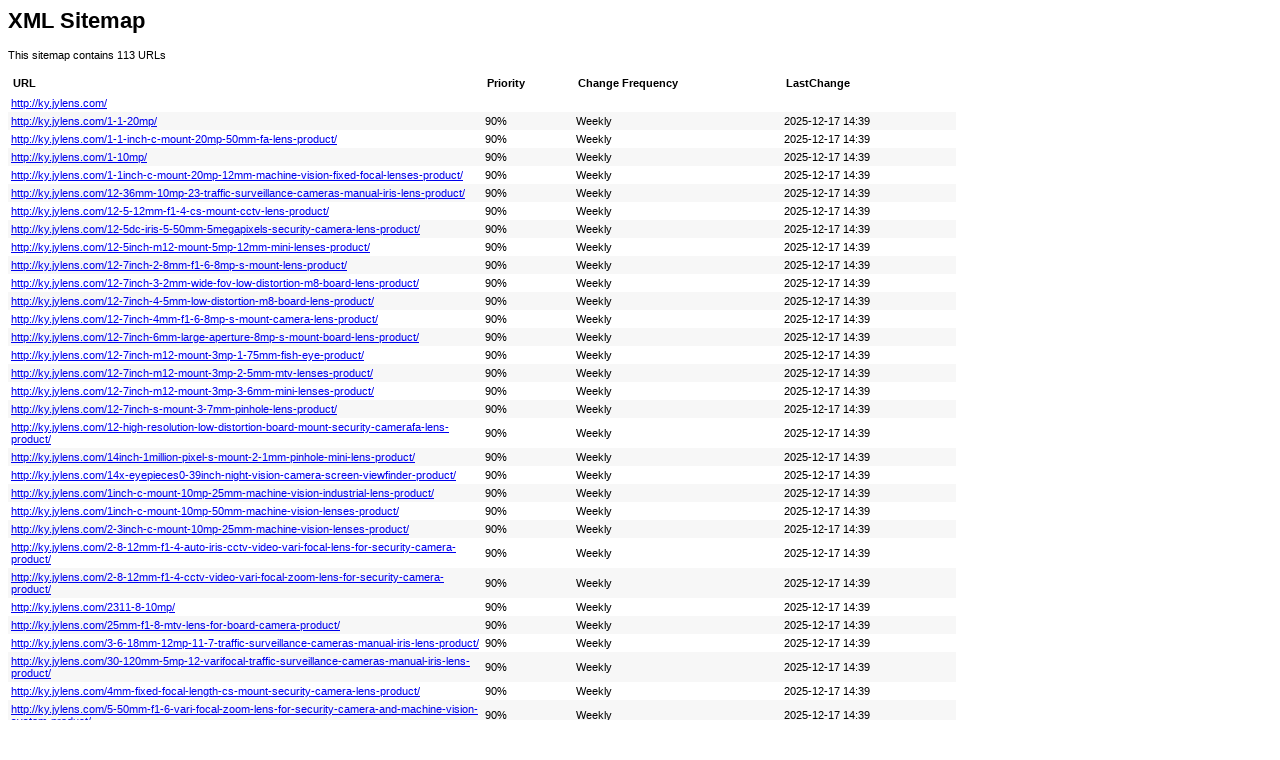

--- FILE ---
content_type: text/xml
request_url: http://ky.jylens.com/sitemap.xml
body_size: 30580
content:
<?xml version="1.0" encoding="UTF-8"?><?xml-stylesheet type="text/xsl" href="sitemap.xsl"?><urlset xmlns="http://www.sitemaps.org/schemas/sitemap/0.9">
  <url>
                    <loc>http://ky.jylens.com/</loc>
                </url>
    <url>
                <lastmod>2025-12-17T14:39:09+08:00</lastmod>
                <changefreq>weekly</changefreq>
                <priority>0.9</priority>
                <loc>http://ky.jylens.com/1-1-20mp/</loc>
            </url>
    <url>
                <lastmod>2025-12-17T14:39:09+08:00</lastmod>
                <changefreq>weekly</changefreq>
                <priority>0.9</priority>
                <loc>http://ky.jylens.com/1-1-inch-c-mount-20mp-50mm-fa-lens-product/</loc>
            </url>
    <url>
                <lastmod>2025-12-17T14:39:09+08:00</lastmod>
                <changefreq>weekly</changefreq>
                <priority>0.9</priority>
                <loc>http://ky.jylens.com/1-10mp/</loc>
            </url>
    <url>
                <lastmod>2025-12-17T14:39:09+08:00</lastmod>
                <changefreq>weekly</changefreq>
                <priority>0.9</priority>
                <loc>http://ky.jylens.com/1-1inch-c-mount-20mp-12mm-machine-vision-fixed-focal-lenses-product/</loc>
            </url>
    <url>
                <lastmod>2025-12-17T14:39:09+08:00</lastmod>
                <changefreq>weekly</changefreq>
                <priority>0.9</priority>
                <loc>http://ky.jylens.com/12-36mm-10mp-23-traffic-surveillance-cameras-manual-iris-lens-product/</loc>
            </url>
    <url>
                <lastmod>2025-12-17T14:39:09+08:00</lastmod>
                <changefreq>weekly</changefreq>
                <priority>0.9</priority>
                <loc>http://ky.jylens.com/12-5-12mm-f1-4-cs-mount-cctv-lens-product/</loc>
            </url>
    <url>
                <lastmod>2025-12-17T14:39:09+08:00</lastmod>
                <changefreq>weekly</changefreq>
                <priority>0.9</priority>
                <loc>http://ky.jylens.com/12-5dc-iris-5-50mm-5megapixels-security-camera-lens-product/</loc>
            </url>
    <url>
                <lastmod>2025-12-17T14:39:09+08:00</lastmod>
                <changefreq>weekly</changefreq>
                <priority>0.9</priority>
                <loc>http://ky.jylens.com/12-5inch-m12-mount-5mp-12mm-mini-lenses-product/</loc>
            </url>
    <url>
                <lastmod>2025-12-17T14:39:09+08:00</lastmod>
                <changefreq>weekly</changefreq>
                <priority>0.9</priority>
                <loc>http://ky.jylens.com/12-7inch-2-8mm-f1-6-8mp-s-mount-lens-product/</loc>
            </url>
    <url>
                <lastmod>2025-12-17T14:39:09+08:00</lastmod>
                <changefreq>weekly</changefreq>
                <priority>0.9</priority>
                <loc>http://ky.jylens.com/12-7inch-3-2mm-wide-fov-low-distortion-m8-board-lens-product/</loc>
            </url>
    <url>
                <lastmod>2025-12-17T14:39:09+08:00</lastmod>
                <changefreq>weekly</changefreq>
                <priority>0.9</priority>
                <loc>http://ky.jylens.com/12-7inch-4-5mm-low-distortion-m8-board-lens-product/</loc>
            </url>
    <url>
                <lastmod>2025-12-17T14:39:09+08:00</lastmod>
                <changefreq>weekly</changefreq>
                <priority>0.9</priority>
                <loc>http://ky.jylens.com/12-7inch-4mm-f1-6-8mp-s-mount-camera-lens-product/</loc>
            </url>
    <url>
                <lastmod>2025-12-17T14:39:09+08:00</lastmod>
                <changefreq>weekly</changefreq>
                <priority>0.9</priority>
                <loc>http://ky.jylens.com/12-7inch-6mm-large-aperture-8mp-s-mount-board-lens-product/</loc>
            </url>
    <url>
                <lastmod>2025-12-17T14:39:09+08:00</lastmod>
                <changefreq>weekly</changefreq>
                <priority>0.9</priority>
                <loc>http://ky.jylens.com/12-7inch-m12-mount-3mp-1-75mm-fish-eye-product/</loc>
            </url>
    <url>
                <lastmod>2025-12-17T14:39:09+08:00</lastmod>
                <changefreq>weekly</changefreq>
                <priority>0.9</priority>
                <loc>http://ky.jylens.com/12-7inch-m12-mount-3mp-2-5mm-mtv-lenses-product/</loc>
            </url>
    <url>
                <lastmod>2025-12-17T14:39:09+08:00</lastmod>
                <changefreq>weekly</changefreq>
                <priority>0.9</priority>
                <loc>http://ky.jylens.com/12-7inch-m12-mount-3mp-3-6mm-mini-lenses-product/</loc>
            </url>
    <url>
                <lastmod>2025-12-17T14:39:09+08:00</lastmod>
                <changefreq>weekly</changefreq>
                <priority>0.9</priority>
                <loc>http://ky.jylens.com/12-7inch-s-mount-3-7mm-pinhole-lens-product/</loc>
            </url>
    <url>
                <lastmod>2025-12-17T14:39:09+08:00</lastmod>
                <changefreq>weekly</changefreq>
                <priority>0.9</priority>
                <loc>http://ky.jylens.com/12-high-resolution-low-distortion-board-mount-security-camerafa-lens-product/</loc>
            </url>
    <url>
                <lastmod>2025-12-17T14:39:09+08:00</lastmod>
                <changefreq>weekly</changefreq>
                <priority>0.9</priority>
                <loc>http://ky.jylens.com/14inch-1million-pixel-s-mount-2-1mm-pinhole-mini-lens-product/</loc>
            </url>
    <url>
                <lastmod>2025-12-17T14:39:09+08:00</lastmod>
                <changefreq>weekly</changefreq>
                <priority>0.9</priority>
                <loc>http://ky.jylens.com/14x-eyepieces0-39inch-night-vision-camera-screen-viewfinder-product/</loc>
            </url>
    <url>
                <lastmod>2025-12-17T14:39:09+08:00</lastmod>
                <changefreq>weekly</changefreq>
                <priority>0.9</priority>
                <loc>http://ky.jylens.com/1inch-c-mount-10mp-25mm-machine-vision-industrial-lens-product/</loc>
            </url>
    <url>
                <lastmod>2025-12-17T14:39:09+08:00</lastmod>
                <changefreq>weekly</changefreq>
                <priority>0.9</priority>
                <loc>http://ky.jylens.com/1inch-c-mount-10mp-50mm-machine-vision-lenses-product/</loc>
            </url>
    <url>
                <lastmod>2025-12-17T14:39:09+08:00</lastmod>
                <changefreq>weekly</changefreq>
                <priority>0.9</priority>
                <loc>http://ky.jylens.com/2-3inch-c-mount-10mp-25mm-machine-vision-lenses-product/</loc>
            </url>
    <url>
                <lastmod>2025-12-17T14:39:09+08:00</lastmod>
                <changefreq>weekly</changefreq>
                <priority>0.9</priority>
                <loc>http://ky.jylens.com/2-8-12mm-f1-4-auto-iris-cctv-video-vari-focal-lens-for-security-camera-product/</loc>
            </url>
    <url>
                <lastmod>2025-12-17T14:39:09+08:00</lastmod>
                <changefreq>weekly</changefreq>
                <priority>0.9</priority>
                <loc>http://ky.jylens.com/2-8-12mm-f1-4-cctv-video-vari-focal-zoom-lens-for-security-camera-product/</loc>
            </url>
    <url>
                <lastmod>2025-12-17T14:39:09+08:00</lastmod>
                <changefreq>weekly</changefreq>
                <priority>0.9</priority>
                <loc>http://ky.jylens.com/2311-8-10mp/</loc>
            </url>
    <url>
                <lastmod>2025-12-17T14:39:09+08:00</lastmod>
                <changefreq>weekly</changefreq>
                <priority>0.9</priority>
                <loc>http://ky.jylens.com/25mm-f1-8-mtv-lens-for-board-camera-product/</loc>
            </url>
    <url>
                <lastmod>2025-12-17T14:39:09+08:00</lastmod>
                <changefreq>weekly</changefreq>
                <priority>0.9</priority>
                <loc>http://ky.jylens.com/3-6-18mm-12mp-11-7-traffic-surveillance-cameras-manual-iris-lens-product/</loc>
            </url>
    <url>
                <lastmod>2025-12-17T14:39:09+08:00</lastmod>
                <changefreq>weekly</changefreq>
                <priority>0.9</priority>
                <loc>http://ky.jylens.com/30-120mm-5mp-12-varifocal-traffic-surveillance-cameras-manual-iris-lens-product/</loc>
            </url>
    <url>
                <lastmod>2025-12-17T14:39:09+08:00</lastmod>
                <changefreq>weekly</changefreq>
                <priority>0.9</priority>
                <loc>http://ky.jylens.com/4mm-fixed-focal-length-cs-mount-security-camera-lens-product/</loc>
            </url>
    <url>
                <lastmod>2025-12-17T14:39:09+08:00</lastmod>
                <changefreq>weekly</changefreq>
                <priority>0.9</priority>
                <loc>http://ky.jylens.com/5-50mm-f1-6-vari-focal-zoom-lens-for-security-camera-and-machine-vision-system-product/</loc>
            </url>
    <url>
                <lastmod>2025-12-17T14:39:09+08:00</lastmod>
                <changefreq>weekly</changefreq>
                <priority>0.9</priority>
                <loc>http://ky.jylens.com/about-us/</loc>
            </url>
    <url>
                <lastmod>2025-12-17T14:39:09+08:00</lastmod>
                <changefreq>weekly</changefreq>
                <priority>0.9</priority>
                <loc>http://ky.jylens.com/aerial-photography-lenses-product/</loc>
            </url>
    <url>
                <lastmod>2025-12-17T14:39:09+08:00</lastmod>
                <changefreq>weekly</changefreq>
                <priority>0.9</priority>
                <loc>http://ky.jylens.com/c-mount-8mp-10-50mm-traffic-camera-lens-product/</loc>
            </url>
    <url>
                <lastmod>2025-12-17T14:39:09+08:00</lastmod>
                <changefreq>weekly</changefreq>
                <priority>0.9</priority>
                <loc>http://ky.jylens.com/cctv-camera-lens/page/2/</loc>
            </url>
    <url>
                <lastmod>2025-12-17T14:39:09+08:00</lastmod>
                <changefreq>weekly</changefreq>
                <priority>0.9</priority>
                <loc>http://ky.jylens.com/cctv-camera-lens/</loc>
            </url>
    <url>
                <lastmod>2025-12-17T14:39:09+08:00</lastmod>
                <changefreq>weekly</changefreq>
                <priority>0.9</priority>
                <loc>http://ky.jylens.com/certification/</loc>
            </url>
    <url>
                <lastmod>2025-12-17T14:39:09+08:00</lastmod>
                <changefreq>weekly</changefreq>
                <priority>0.9</priority>
                <loc>http://ky.jylens.com/contact-us/</loc>
            </url>
    <url>
                <lastmod>2025-12-17T14:39:09+08:00</lastmod>
                <changefreq>weekly</changefreq>
                <priority>0.9</priority>
                <loc>http://ky.jylens.com/customization-process/</loc>
            </url>
    <url>
                <lastmod>2025-12-17T14:39:09+08:00</lastmod>
                <changefreq>weekly</changefreq>
                <priority>0.9</priority>
                <loc>http://ky.jylens.com/dc-iris-varifocal/</loc>
            </url>
    <url>
                <lastmod>2025-12-17T14:39:09+08:00</lastmod>
                <changefreq>weekly</changefreq>
                <priority>0.9</priority>
                <loc>http://ky.jylens.com/eyepieces/</loc>
            </url>
    <url>
                <lastmod>2025-12-17T14:39:09+08:00</lastmod>
                <changefreq>weekly</changefreq>
                <priority>0.9</priority>
                <loc>http://ky.jylens.com/fa-16mm-23-10mp-machine-vision-industrial-camera-c-mount-lens-product/</loc>
            </url>
    <url>
                <lastmod>2025-12-17T14:39:09+08:00</lastmod>
                <changefreq>weekly</changefreq>
                <priority>0.9</priority>
                <loc>http://ky.jylens.com/faq/</loc>
            </url>
    <url>
                <lastmod>2025-12-17T14:39:09+08:00</lastmod>
                <changefreq>weekly</changefreq>
                <priority>0.9</priority>
                <loc>http://ky.jylens.com/fixed-focal-cs-lens/</loc>
            </url>
    <url>
                <lastmod>2025-12-17T14:39:09+08:00</lastmod>
                <changefreq>weekly</changefreq>
                <priority>0.9</priority>
                <loc>http://ky.jylens.com/half-frame-high-resolution-7-5mm-fisheye-line-scan-lens-product/</loc>
            </url>
    <url>
                <lastmod>2025-12-17T14:39:09+08:00</lastmod>
                <changefreq>weekly</changefreq>
                <priority>0.9</priority>
                <loc>http://ky.jylens.com/its-lens/</loc>
            </url>
    <url>
                <lastmod>2025-12-17T14:39:09+08:00</lastmod>
                <changefreq>weekly</changefreq>
                <priority>0.9</priority>
                <loc>http://ky.jylens.com/line-scan-lens/</loc>
            </url>
    <url>
                <lastmod>2025-12-17T14:39:09+08:00</lastmod>
                <changefreq>weekly</changefreq>
                <priority>0.9</priority>
                <loc>http://ky.jylens.com/machine-vision-lens/</loc>
            </url>
    <url>
                <lastmod>2025-12-17T14:39:09+08:00</lastmod>
                <changefreq>weekly</changefreq>
                <priority>0.9</priority>
                <loc>http://ky.jylens.com/manual-iris-varifocal/</loc>
            </url>
    <url>
                <lastmod>2025-12-17T14:39:09+08:00</lastmod>
                <changefreq>weekly</changefreq>
                <priority>0.9</priority>
                <loc>http://ky.jylens.com/mini-lens/</loc>
            </url>
    <url>
                <lastmod>2025-12-17T14:39:09+08:00</lastmod>
                <changefreq>weekly</changefreq>
                <priority>0.9</priority>
                <loc>http://ky.jylens.com/motorized-focus-2-8-12mm-d14-f1-4-security-camera-lensbullet-camera-lens-product/</loc>
            </url>
    <url>
                <lastmod>2025-12-17T14:39:09+08:00</lastmod>
                <changefreq>weekly</changefreq>
                <priority>0.9</priority>
                <loc>http://ky.jylens.com/new-products/</loc>
            </url>
    <url>
                <lastmod>2025-12-17T14:39:09+08:00</lastmod>
                <changefreq>weekly</changefreq>
                <priority>0.9</priority>
                <loc>http://ky.jylens.com/news/25th-china-international-optoelectronics-exposition/</loc>
            </url>
    <url>
                <lastmod>2025-12-17T14:39:09+08:00</lastmod>
                <changefreq>weekly</changefreq>
                <priority>0.9</priority>
                <loc>http://ky.jylens.com/news/high-precision-lenses-within-the-uav-industry/</loc>
            </url>
    <url>
                <lastmod>2025-12-17T14:39:09+08:00</lastmod>
                <changefreq>weekly</changefreq>
                <priority>0.9</priority>
                <loc>http://ky.jylens.com/news/jinyuan-optics-at-the-25th-cioe/</loc>
            </url>
    <url>
                <lastmod>2025-12-17T14:39:09+08:00</lastmod>
                <changefreq>weekly</changefreq>
                <priority>0.9</priority>
                <loc>http://ky.jylens.com/news/jinyuan-optics-to-exhibit-advanced-technology-lenses-at-cieo-2023/</loc>
            </url>
    <url>
                <lastmod>2025-12-17T14:39:09+08:00</lastmod>
                <changefreq>weekly</changefreq>
                <priority>0.9</priority>
                <loc>http://ky.jylens.com/news/key-considerations-when-selecting-lens-for-machine-vision-system/</loc>
            </url>
    <url>
                <lastmod>2025-12-17T14:39:09+08:00</lastmod>
                <changefreq>weekly</changefreq>
                <priority>0.9</priority>
                <loc>http://ky.jylens.com/news/key-parameter-of-the-security-camera-lens-aperture/</loc>
            </url>
    <url>
                <lastmod>2025-12-17T14:39:09+08:00</lastmod>
                <changefreq>weekly</changefreq>
                <priority>0.9</priority>
                <loc>http://ky.jylens.com/news/motorized-zoom-lens-with-large-format-and-high-resolution-your-ideal-choice-for-its/</loc>
            </url>
    <url>
                <lastmod>2025-12-17T14:39:09+08:00</lastmod>
                <changefreq>weekly</changefreq>
                <priority>0.9</priority>
                <loc>http://ky.jylens.com/news/ocean-freight-rising/</loc>
            </url>
    <url>
                <lastmod>2025-12-17T14:39:09+08:00</lastmod>
                <changefreq>weekly</changefreq>
                <priority>0.9</priority>
                <loc>http://ky.jylens.com/news/significant-traditional-chinese-holiday-dragon-boat-festival/</loc>
            </url>
    <url>
                <lastmod>2025-12-17T14:39:09+08:00</lastmod>
                <changefreq>weekly</changefreq>
                <priority>0.9</priority>
                <loc>http://ky.jylens.com/news/the-2024-security-expo-in-beijing/</loc>
            </url>
    <url>
                <lastmod>2025-12-17T14:39:09+08:00</lastmod>
                <changefreq>weekly</changefreq>
                <priority>0.9</priority>
                <loc>http://ky.jylens.com/news/the-full-moon-through-an-optical-lens/</loc>
            </url>
    <url>
                <lastmod>2025-12-17T14:39:09+08:00</lastmod>
                <changefreq>weekly</changefreq>
                <priority>0.9</priority>
                <loc>http://ky.jylens.com/news/the-function-of-eyepiece-lens-and-objective-lens-in-microscope/</loc>
            </url>
    <url>
                <lastmod>2025-12-17T14:39:09+08:00</lastmod>
                <changefreq>weekly</changefreq>
                <priority>0.9</priority>
                <loc>http://ky.jylens.com/news/the-interrelationship-between-camera-and-lens-resolution/</loc>
            </url>
    <url>
                <lastmod>2025-12-17T14:39:09+08:00</lastmod>
                <changefreq>weekly</changefreq>
                <priority>0.9</priority>
                <loc>http://ky.jylens.com/news/why-is-fixed-focal-lens-popular-in-the-fa-lens-market/</loc>
            </url>
    <url>
                <lastmod>2025-12-17T14:39:09+08:00</lastmod>
                <changefreq>weekly</changefreq>
                <priority>0.9</priority>
                <loc>http://ky.jylens.com/news/</loc>
            </url>
    <url>
                <lastmod>2025-12-17T14:39:09+08:00</lastmod>
                <changefreq>weekly</changefreq>
                <priority>0.9</priority>
                <loc>http://ky.jylens.com/news/efl-bfl-ffl-and-fbl/</loc>
            </url>
    <url>
                <lastmod>2025-12-17T14:39:09+08:00</lastmod>
                <changefreq>weekly</changefreq>
                <priority>0.9</priority>
                <loc>http://ky.jylens.com/news/difference-between-focal-length-back-focal-distance-and-flange-distance/</loc>
            </url>
    <url>
                <lastmod>2025-12-17T14:39:09+08:00</lastmod>
                <changefreq>weekly</changefreq>
                <priority>0.9</priority>
                <loc>http://ky.jylens.com/news/page/2/</loc>
            </url>
    <url>
                <lastmod>2025-12-17T14:39:09+08:00</lastmod>
                <changefreq>weekly</changefreq>
                <priority>0.9</priority>
                <loc>http://ky.jylens.com/news/page/3/</loc>
            </url>
    <url>
                <lastmod>2025-12-17T14:39:09+08:00</lastmod>
                <changefreq>weekly</changefreq>
                <priority>0.9</priority>
                <loc>http://ky.jylens.com/news/which-material-is-more-suitable-for-use-as-a-lens-shell-plastic-or-metal/</loc>
            </url>
    <url>
                <lastmod>2025-12-17T14:39:09+08:00</lastmod>
                <changefreq>weekly</changefreq>
                <priority>0.9</priority>
                <loc>http://ky.jylens.com/news/resolution-and-sensor-size/</loc>
            </url>
    <url>
                <lastmod>2025-12-17T14:39:09+08:00</lastmod>
                <changefreq>weekly</changefreq>
                <priority>0.9</priority>
                <loc>http://ky.jylens.com/news/applications-of-line-scan-lenses/</loc>
            </url>
    <url>
                <lastmod>2025-12-17T14:39:09+08:00</lastmod>
                <changefreq>weekly</changefreq>
                <priority>0.9</priority>
                <loc>http://ky.jylens.com/news/optical-lens-manufacturing-and-finishing/</loc>
            </url>
    <url>
                <lastmod>2025-12-17T14:39:09+08:00</lastmod>
                <changefreq>weekly</changefreq>
                <priority>0.9</priority>
                <loc>http://ky.jylens.com/news/application-of-swir-in-industrial-inspection/</loc>
            </url>
    <url>
                <lastmod>2025-12-17T14:39:09+08:00</lastmod>
                <changefreq>weekly</changefreq>
                <priority>0.9</priority>
                <loc>http://ky.jylens.com/news/focal-length-and-field-of-view-of-optical-lenses/</loc>
            </url>
    <url>
                <lastmod>2025-12-17T14:39:09+08:00</lastmod>
                <changefreq>weekly</changefreq>
                <priority>0.9</priority>
                <loc>http://ky.jylens.com/news/the-utilization-of-car-lens/</loc>
            </url>
    <url>
                <lastmod>2025-12-17T14:39:09+08:00</lastmod>
                <changefreq>weekly</changefreq>
                <priority>0.9</priority>
                <loc>http://ky.jylens.com/news/commonly-used-lenses-for-home-security-cameras/</loc>
            </url>
    <url>
                <lastmod>2025-12-17T14:39:09+08:00</lastmod>
                <changefreq>weekly</changefreq>
                <priority>0.9</priority>
                <loc>http://ky.jylens.com/news/how-to-select-a-line-scanning-lens/</loc>
            </url>
    <url>
                <lastmod>2025-12-17T14:39:09+08:00</lastmod>
                <changefreq>weekly</changefreq>
                <priority>0.9</priority>
                <loc>http://ky.jylens.com/news/mtf-curve-analysis-guide/</loc>
            </url>
    <url>
                <lastmod>2025-12-17T14:39:09+08:00</lastmod>
                <changefreq>weekly</changefreq>
                <priority>0.9</priority>
                <loc>http://ky.jylens.com/news/the-function-of-the-diaphragm-within-the-optical-system/</loc>
            </url>
    <url>
                <lastmod>2025-12-17T14:39:09+08:00</lastmod>
                <changefreq>weekly</changefreq>
                <priority>0.9</priority>
                <loc>http://ky.jylens.com/news/the-application-of-filters-across-different-spectral-bands-in-the-optical-industry/</loc>
            </url>
    <url>
                <lastmod>2025-12-17T14:39:09+08:00</lastmod>
                <changefreq>weekly</changefreq>
                <priority>0.9</priority>
                <loc>http://ky.jylens.com/news/waterproof-lenses-and-ordinary-lenses/</loc>
            </url>
    <url>
                <lastmod>2025-12-17T14:39:09+08:00</lastmod>
                <changefreq>weekly</changefreq>
                <priority>0.9</priority>
                <loc>http://ky.jylens.com/news/how-to-clean-security-camera-lens/</loc>
            </url>
    <url>
                <lastmod>2025-12-17T14:39:09+08:00</lastmod>
                <changefreq>weekly</changefreq>
                <priority>0.9</priority>
                <loc>http://ky.jylens.com/news/why-do-the-majority-of-traffic-surveillance-cameras-utilize-zoom-lenses/</loc>
            </url>
    <url>
                <lastmod>2025-12-17T14:39:09+08:00</lastmod>
                <changefreq>weekly</changefreq>
                <priority>0.9</priority>
                <loc>http://ky.jylens.com/news/2025-cioe-shenzhen/</loc>
            </url>
    <url>
                <lastmod>2025-12-17T14:39:09+08:00</lastmod>
                <changefreq>weekly</changefreq>
                <priority>0.9</priority>
                <loc>http://ky.jylens.com/news/fisheye-lenses-in-the-security-industry/</loc>
            </url>
    <url>
                <lastmod>2025-12-17T14:39:09+08:00</lastmod>
                <changefreq>weekly</changefreq>
                <priority>0.9</priority>
                <loc>http://ky.jylens.com/news/the-coordination-between-industrial-lenses-and-light-sources/</loc>
            </url>
    <url>
                <lastmod>2025-12-17T14:39:09+08:00</lastmod>
                <changefreq>weekly</changefreq>
                <priority>0.9</priority>
                <loc>http://ky.jylens.com/news/which-lens-best-reflects-how-people-see-themselves/</loc>
            </url>
    <url>
                <lastmod>2025-12-17T14:39:09+08:00</lastmod>
                <changefreq>weekly</changefreq>
                <priority>0.9</priority>
                <loc>http://ky.jylens.com/news/the-correlation-between-the-quantity-of-lens-components-and-the-image-quality-achieved-by-optical-lens-systems/</loc>
            </url>
    <url>
                <lastmod>2025-12-17T14:39:09+08:00</lastmod>
                <changefreq>weekly</changefreq>
                <priority>0.9</priority>
                <loc>http://ky.jylens.com/news_catalog/company-news/</loc>
            </url>
    <url>
                <lastmod>2025-12-17T14:39:09+08:00</lastmod>
                <changefreq>weekly</changefreq>
                <priority>0.9</priority>
                <loc>http://ky.jylens.com/news_catalog/industry-tendency/</loc>
            </url>
    <url>
                <lastmod>2025-12-17T14:39:09+08:00</lastmod>
                <changefreq>weekly</changefreq>
                <priority>0.9</priority>
                <loc>http://ky.jylens.com/news_catalog/industry-tendency/page/2/</loc>
            </url>
    <url>
                <lastmod>2025-12-17T14:39:09+08:00</lastmod>
                <changefreq>weekly</changefreq>
                <priority>0.9</priority>
                <loc>http://ky.jylens.com/news_catalog/news/</loc>
            </url>
    <url>
                <lastmod>2025-12-17T14:39:09+08:00</lastmod>
                <changefreq>weekly</changefreq>
                <priority>0.9</priority>
                <loc>http://ky.jylens.com/news_catalog/news/page/2/</loc>
            </url>
    <url>
                <lastmod>2025-12-17T14:39:09+08:00</lastmod>
                <changefreq>weekly</changefreq>
                <priority>0.9</priority>
                <loc>http://ky.jylens.com/news_catalog/news/page/3/</loc>
            </url>
    <url>
                <lastmod>2025-12-17T14:39:09+08:00</lastmod>
                <changefreq>weekly</changefreq>
                <priority>0.9</priority>
                <loc>http://ky.jylens.com/our-culture/</loc>
            </url>
    <url>
                <lastmod>2025-12-17T14:39:09+08:00</lastmod>
                <changefreq>weekly</changefreq>
                <priority>0.9</priority>
                <loc>http://ky.jylens.com/pinhole-lens/</loc>
            </url>
    <url>
                <lastmod>2025-12-17T14:39:09+08:00</lastmod>
                <changefreq>weekly</changefreq>
                <priority>0.9</priority>
                <loc>http://ky.jylens.com/products/page/2/</loc>
            </url>
    <url>
                <lastmod>2025-12-17T14:39:09+08:00</lastmod>
                <changefreq>weekly</changefreq>
                <priority>0.9</priority>
                <loc>http://ky.jylens.com/products/page/3/</loc>
            </url>
    <url>
                <lastmod>2025-12-17T14:39:09+08:00</lastmod>
                <changefreq>weekly</changefreq>
                <priority>0.9</priority>
                <loc>http://ky.jylens.com/products/page/4/</loc>
            </url>
    <url>
                <lastmod>2025-12-17T14:39:09+08:00</lastmod>
                <changefreq>weekly</changefreq>
                <priority>0.9</priority>
                <loc>http://ky.jylens.com/products/</loc>
            </url>
    <url>
                <lastmod>2025-12-17T14:39:09+08:00</lastmod>
                <changefreq>weekly</changefreq>
                <priority>0.9</priority>
                <loc>http://ky.jylens.com/test/</loc>
            </url>
    <url>
                <lastmod>2025-12-17T14:39:09+08:00</lastmod>
                <changefreq>weekly</changefreq>
                <priority>0.9</priority>
                <loc>http://ky.jylens.com/uav-lens/</loc>
            </url>
    <url>
                <lastmod>2025-12-17T14:39:09+08:00</lastmod>
                <changefreq>weekly</changefreq>
                <priority>0.9</priority>
                <loc>http://ky.jylens.com/varifocal-board-lens/</loc>
            </url>
    <url>
                <lastmod>2025-12-17T14:39:09+08:00</lastmod>
                <changefreq>weekly</changefreq>
                <priority>0.9</priority>
                <loc>http://ky.jylens.com/varifocal-cs-lens/</loc>
            </url>
    <url>
                <lastmod>2025-12-17T14:39:09+08:00</lastmod>
                <changefreq>weekly</changefreq>
                <priority>0.9</priority>
                <loc>http://ky.jylens.com/11-8-10mp/</loc>
            </url>
    <url>
                <lastmod>2025-12-17T14:39:09+08:00</lastmod>
                <changefreq>weekly</changefreq>
                <priority>0.9</priority>
                <loc>http://ky.jylens.com/1-1-inch-25mm-c-mount-low-distortion-fa-fixed-focal-optical-lens-for-industrial-cameras-product/</loc>
            </url>
    <url>
                <lastmod>2025-12-17T14:39:09+08:00</lastmod>
                <changefreq>weekly</changefreq>
                <priority>0.9</priority>
                <loc>http://ky.jylens.com/1-1-inch-16mm-c-mount-fixed-focal-optical-lens-for-industrial-cameras-product/</loc>
            </url>
    <url>
                <lastmod>2025-12-17T14:39:09+08:00</lastmod>
                <changefreq>weekly</changefreq>
                <priority>0.9</priority>
                <loc>http://ky.jylens.com/1-1-inch-c-mount-20mp-35mm-fa-lens-product/</loc>
            </url>
    <url>
                <lastmod>2025-12-17T14:39:09+08:00</lastmod>
                <changefreq>weekly</changefreq>
                <priority>0.9</priority>
                <loc>http://ky.jylens.com/5-inch-s-mount-5mp-1-8mm-security-camera-lens-product/</loc>
            </url>
</urlset>